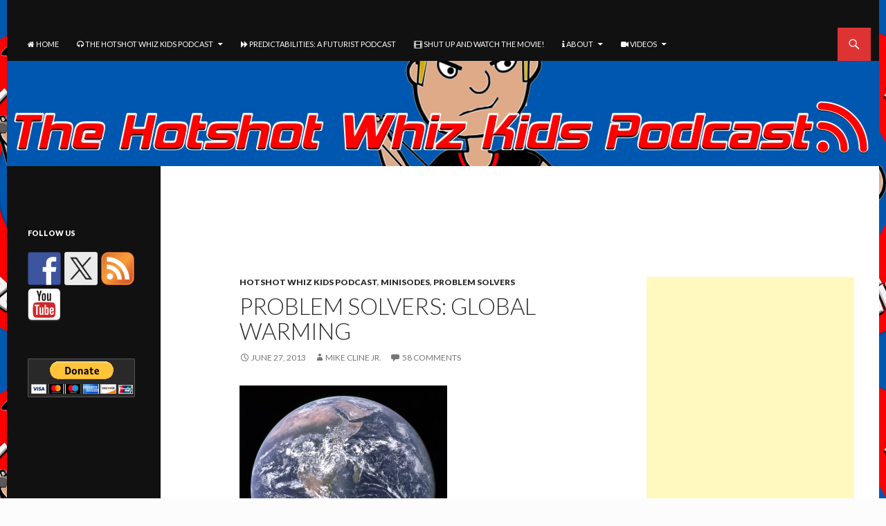

--- FILE ---
content_type: text/html; charset=UTF-8
request_url: http://www.hotshotwhizkids.com/problem-solvers-global-warming/
body_size: 16401
content:
<!DOCTYPE html>
<!--[if IE 7]>
<html class="ie ie7" dir="ltr" lang="en-US" prefix="og: https://ogp.me/ns#">
<![endif]-->
<!--[if IE 8]>
<html class="ie ie8" dir="ltr" lang="en-US" prefix="og: https://ogp.me/ns#">
<![endif]-->
<!--[if !(IE 7) | !(IE 8) ]><!-->
<html dir="ltr" lang="en-US" prefix="og: https://ogp.me/ns#">
<!--<![endif]-->
<head>
	<meta charset="UTF-8">
	<meta name="viewport" content="width=device-width">
	<title>Problem Solvers: Global Warming | The Hotshot Whiz Kids Podcast Network</title>
	<link rel="profile" href="http://gmpg.org/xfn/11">
	<link rel="pingback" href="http://www.hotshotwhizkids.com/xmlrpc.php">
	<!--[if lt IE 9]>
	<script src="http://www.hotshotwhizkids.com/wp-content/themes/twentyfourteen/js/html5.js"></script>
	<![endif]-->
	
		<!-- All in One SEO 4.9.1.1 - aioseo.com -->
	<meta name="description" content="A podcast where two experts tell us how to stop global warming." />
	<meta name="robots" content="max-image-preview:large" />
	<meta name="author" content="Mike Cline Jr."/>
	<link rel="canonical" href="http://www.hotshotwhizkids.com/problem-solvers-global-warming/" />
	<meta name="generator" content="All in One SEO (AIOSEO) 4.9.1.1" />
		<meta property="og:locale" content="en_US" />
		<meta property="og:site_name" content="The Hotshot Whiz Kids Podcast Network |" />
		<meta property="og:type" content="article" />
		<meta property="og:title" content="Problem Solvers: Global Warming | The Hotshot Whiz Kids Podcast Network" />
		<meta property="og:description" content="A podcast where two experts tell us how to stop global warming." />
		<meta property="og:url" content="http://www.hotshotwhizkids.com/problem-solvers-global-warming/" />
		<meta property="article:published_time" content="2013-06-28T03:32:52+00:00" />
		<meta property="article:modified_time" content="2013-06-28T03:32:52+00:00" />
		<meta name="twitter:card" content="summary" />
		<meta name="twitter:title" content="Problem Solvers: Global Warming | The Hotshot Whiz Kids Podcast Network" />
		<meta name="twitter:description" content="A podcast where two experts tell us how to stop global warming." />
		<script type="application/ld+json" class="aioseo-schema">
			{"@context":"https:\/\/schema.org","@graph":[{"@type":"Article","@id":"http:\/\/www.hotshotwhizkids.com\/problem-solvers-global-warming\/#article","name":"Problem Solvers: Global Warming | The Hotshot Whiz Kids Podcast Network","headline":"Problem Solvers: Global Warming","author":{"@id":"http:\/\/www.hotshotwhizkids.com\/author\/mpclinejr79\/#author"},"publisher":{"@id":"http:\/\/www.hotshotwhizkids.com\/#organization"},"image":{"@type":"ImageObject","url":"http:\/\/www.hotshotwhizkids.com\/wp-content\/uploads\/2013\/06\/The_Earth_seen_from_Apollo_17.jpg","@id":"http:\/\/www.hotshotwhizkids.com\/problem-solvers-global-warming\/#articleImage","width":3000,"height":3002,"caption":"Earth."},"datePublished":"2013-06-27T23:32:52-04:00","dateModified":"2013-06-27T23:32:52-04:00","inLanguage":"en-US","mainEntityOfPage":{"@id":"http:\/\/www.hotshotwhizkids.com\/problem-solvers-global-warming\/#webpage"},"isPartOf":{"@id":"http:\/\/www.hotshotwhizkids.com\/problem-solvers-global-warming\/#webpage"},"articleSection":"Hotshot Whiz Kids Podcast, Minisodes, Problem Solvers"},{"@type":"BreadcrumbList","@id":"http:\/\/www.hotshotwhizkids.com\/problem-solvers-global-warming\/#breadcrumblist","itemListElement":[{"@type":"ListItem","@id":"http:\/\/www.hotshotwhizkids.com#listItem","position":1,"name":"Home","item":"http:\/\/www.hotshotwhizkids.com","nextItem":{"@type":"ListItem","@id":"http:\/\/www.hotshotwhizkids.com\/category\/hotshot-whiz-kids-podcast\/#listItem","name":"Hotshot Whiz Kids Podcast"}},{"@type":"ListItem","@id":"http:\/\/www.hotshotwhizkids.com\/category\/hotshot-whiz-kids-podcast\/#listItem","position":2,"name":"Hotshot Whiz Kids Podcast","item":"http:\/\/www.hotshotwhizkids.com\/category\/hotshot-whiz-kids-podcast\/","nextItem":{"@type":"ListItem","@id":"http:\/\/www.hotshotwhizkids.com\/problem-solvers-global-warming\/#listItem","name":"Problem Solvers: Global Warming"},"previousItem":{"@type":"ListItem","@id":"http:\/\/www.hotshotwhizkids.com#listItem","name":"Home"}},{"@type":"ListItem","@id":"http:\/\/www.hotshotwhizkids.com\/problem-solvers-global-warming\/#listItem","position":3,"name":"Problem Solvers: Global Warming","previousItem":{"@type":"ListItem","@id":"http:\/\/www.hotshotwhizkids.com\/category\/hotshot-whiz-kids-podcast\/#listItem","name":"Hotshot Whiz Kids Podcast"}}]},{"@type":"Organization","@id":"http:\/\/www.hotshotwhizkids.com\/#organization","name":"The Hotshot Whiz Kids Podcast Network","url":"http:\/\/www.hotshotwhizkids.com\/"},{"@type":"Person","@id":"http:\/\/www.hotshotwhizkids.com\/author\/mpclinejr79\/#author","url":"http:\/\/www.hotshotwhizkids.com\/author\/mpclinejr79\/","name":"Mike Cline Jr.","image":{"@type":"ImageObject","@id":"http:\/\/www.hotshotwhizkids.com\/problem-solvers-global-warming\/#authorImage","url":"https:\/\/secure.gravatar.com\/avatar\/35695f9d72cd764ddf4eecce5beb589b7853b5be06c62760bb53fd0669d3ee88?s=96&d=mm&r=x","width":96,"height":96,"caption":"Mike Cline Jr."}},{"@type":"WebPage","@id":"http:\/\/www.hotshotwhizkids.com\/problem-solvers-global-warming\/#webpage","url":"http:\/\/www.hotshotwhizkids.com\/problem-solvers-global-warming\/","name":"Problem Solvers: Global Warming | The Hotshot Whiz Kids Podcast Network","description":"A podcast where two experts tell us how to stop global warming.","inLanguage":"en-US","isPartOf":{"@id":"http:\/\/www.hotshotwhizkids.com\/#website"},"breadcrumb":{"@id":"http:\/\/www.hotshotwhizkids.com\/problem-solvers-global-warming\/#breadcrumblist"},"author":{"@id":"http:\/\/www.hotshotwhizkids.com\/author\/mpclinejr79\/#author"},"creator":{"@id":"http:\/\/www.hotshotwhizkids.com\/author\/mpclinejr79\/#author"},"datePublished":"2013-06-27T23:32:52-04:00","dateModified":"2013-06-27T23:32:52-04:00"},{"@type":"WebSite","@id":"http:\/\/www.hotshotwhizkids.com\/#website","url":"http:\/\/www.hotshotwhizkids.com\/","name":"The Hotshot Whiz Kids Podcast Network","inLanguage":"en-US","publisher":{"@id":"http:\/\/www.hotshotwhizkids.com\/#organization"}}]}
		</script>
		<!-- All in One SEO -->

<link rel='dns-prefetch' href='//secure.gravatar.com' />
<link rel='dns-prefetch' href='//platform-api.sharethis.com' />
<link rel='dns-prefetch' href='//stats.wp.com' />
<link rel='dns-prefetch' href='//fonts.googleapis.com' />
<link rel='dns-prefetch' href='//v0.wordpress.com' />
<link rel='dns-prefetch' href='//jetpack.wordpress.com' />
<link rel='dns-prefetch' href='//s0.wp.com' />
<link rel='dns-prefetch' href='//public-api.wordpress.com' />
<link rel='dns-prefetch' href='//0.gravatar.com' />
<link rel='dns-prefetch' href='//1.gravatar.com' />
<link rel='dns-prefetch' href='//2.gravatar.com' />
<link rel="alternate" title="oEmbed (JSON)" type="application/json+oembed" href="http://www.hotshotwhizkids.com/wp-json/oembed/1.0/embed?url=http%3A%2F%2Fwww.hotshotwhizkids.com%2Fproblem-solvers-global-warming%2F" />
<link rel="alternate" title="oEmbed (XML)" type="text/xml+oembed" href="http://www.hotshotwhizkids.com/wp-json/oembed/1.0/embed?url=http%3A%2F%2Fwww.hotshotwhizkids.com%2Fproblem-solvers-global-warming%2F&#038;format=xml" />
<style id='wp-img-auto-sizes-contain-inline-css' type='text/css'>
img:is([sizes=auto i],[sizes^="auto," i]){contain-intrinsic-size:3000px 1500px}
/*# sourceURL=wp-img-auto-sizes-contain-inline-css */
</style>
<link rel='stylesheet' id='twentyfourteen-jetpack-css' href='http://www.hotshotwhizkids.com/wp-content/plugins/jetpack/modules/theme-tools/compat/twentyfourteen.css?ver=15.3.1' type='text/css' media='all' />
<style id='wp-emoji-styles-inline-css' type='text/css'>

	img.wp-smiley, img.emoji {
		display: inline !important;
		border: none !important;
		box-shadow: none !important;
		height: 1em !important;
		width: 1em !important;
		margin: 0 0.07em !important;
		vertical-align: -0.1em !important;
		background: none !important;
		padding: 0 !important;
	}
/*# sourceURL=wp-emoji-styles-inline-css */
</style>
<link rel='stylesheet' id='wp-block-library-css' href='http://www.hotshotwhizkids.com/wp-includes/css/dist/block-library/style.min.css?ver=6.9' type='text/css' media='all' />
<style id='global-styles-inline-css' type='text/css'>
:root{--wp--preset--aspect-ratio--square: 1;--wp--preset--aspect-ratio--4-3: 4/3;--wp--preset--aspect-ratio--3-4: 3/4;--wp--preset--aspect-ratio--3-2: 3/2;--wp--preset--aspect-ratio--2-3: 2/3;--wp--preset--aspect-ratio--16-9: 16/9;--wp--preset--aspect-ratio--9-16: 9/16;--wp--preset--color--black: #111111;--wp--preset--color--cyan-bluish-gray: #abb8c3;--wp--preset--color--white: #fff;--wp--preset--color--pale-pink: #f78da7;--wp--preset--color--vivid-red: #cf2e2e;--wp--preset--color--luminous-vivid-orange: #ff6900;--wp--preset--color--luminous-vivid-amber: #fcb900;--wp--preset--color--light-green-cyan: #7bdcb5;--wp--preset--color--vivid-green-cyan: #00d084;--wp--preset--color--pale-cyan-blue: #8ed1fc;--wp--preset--color--vivid-cyan-blue: #0693e3;--wp--preset--color--vivid-purple: #9b51e0;--wp--preset--color--green: #dd3333;--wp--preset--color--dark-gray: #2b2b2b;--wp--preset--color--medium-gray: #767676;--wp--preset--color--light-gray: #f5f5f5;--wp--preset--gradient--vivid-cyan-blue-to-vivid-purple: linear-gradient(135deg,rgb(6,147,227) 0%,rgb(155,81,224) 100%);--wp--preset--gradient--light-green-cyan-to-vivid-green-cyan: linear-gradient(135deg,rgb(122,220,180) 0%,rgb(0,208,130) 100%);--wp--preset--gradient--luminous-vivid-amber-to-luminous-vivid-orange: linear-gradient(135deg,rgb(252,185,0) 0%,rgb(255,105,0) 100%);--wp--preset--gradient--luminous-vivid-orange-to-vivid-red: linear-gradient(135deg,rgb(255,105,0) 0%,rgb(207,46,46) 100%);--wp--preset--gradient--very-light-gray-to-cyan-bluish-gray: linear-gradient(135deg,rgb(238,238,238) 0%,rgb(169,184,195) 100%);--wp--preset--gradient--cool-to-warm-spectrum: linear-gradient(135deg,rgb(74,234,220) 0%,rgb(151,120,209) 20%,rgb(207,42,186) 40%,rgb(238,44,130) 60%,rgb(251,105,98) 80%,rgb(254,248,76) 100%);--wp--preset--gradient--blush-light-purple: linear-gradient(135deg,rgb(255,206,236) 0%,rgb(152,150,240) 100%);--wp--preset--gradient--blush-bordeaux: linear-gradient(135deg,rgb(254,205,165) 0%,rgb(254,45,45) 50%,rgb(107,0,62) 100%);--wp--preset--gradient--luminous-dusk: linear-gradient(135deg,rgb(255,203,112) 0%,rgb(199,81,192) 50%,rgb(65,88,208) 100%);--wp--preset--gradient--pale-ocean: linear-gradient(135deg,rgb(255,245,203) 0%,rgb(182,227,212) 50%,rgb(51,167,181) 100%);--wp--preset--gradient--electric-grass: linear-gradient(135deg,rgb(202,248,128) 0%,rgb(113,206,126) 100%);--wp--preset--gradient--midnight: linear-gradient(135deg,rgb(2,3,129) 0%,rgb(40,116,252) 100%);--wp--preset--font-size--small: 13px;--wp--preset--font-size--medium: 20px;--wp--preset--font-size--large: 36px;--wp--preset--font-size--x-large: 42px;--wp--preset--spacing--20: 0.44rem;--wp--preset--spacing--30: 0.67rem;--wp--preset--spacing--40: 1rem;--wp--preset--spacing--50: 1.5rem;--wp--preset--spacing--60: 2.25rem;--wp--preset--spacing--70: 3.38rem;--wp--preset--spacing--80: 5.06rem;--wp--preset--shadow--natural: 6px 6px 9px rgba(0, 0, 0, 0.2);--wp--preset--shadow--deep: 12px 12px 50px rgba(0, 0, 0, 0.4);--wp--preset--shadow--sharp: 6px 6px 0px rgba(0, 0, 0, 0.2);--wp--preset--shadow--outlined: 6px 6px 0px -3px rgb(255, 255, 255), 6px 6px rgb(0, 0, 0);--wp--preset--shadow--crisp: 6px 6px 0px rgb(0, 0, 0);}:where(.is-layout-flex){gap: 0.5em;}:where(.is-layout-grid){gap: 0.5em;}body .is-layout-flex{display: flex;}.is-layout-flex{flex-wrap: wrap;align-items: center;}.is-layout-flex > :is(*, div){margin: 0;}body .is-layout-grid{display: grid;}.is-layout-grid > :is(*, div){margin: 0;}:where(.wp-block-columns.is-layout-flex){gap: 2em;}:where(.wp-block-columns.is-layout-grid){gap: 2em;}:where(.wp-block-post-template.is-layout-flex){gap: 1.25em;}:where(.wp-block-post-template.is-layout-grid){gap: 1.25em;}.has-black-color{color: var(--wp--preset--color--black) !important;}.has-cyan-bluish-gray-color{color: var(--wp--preset--color--cyan-bluish-gray) !important;}.has-white-color{color: var(--wp--preset--color--white) !important;}.has-pale-pink-color{color: var(--wp--preset--color--pale-pink) !important;}.has-vivid-red-color{color: var(--wp--preset--color--vivid-red) !important;}.has-luminous-vivid-orange-color{color: var(--wp--preset--color--luminous-vivid-orange) !important;}.has-luminous-vivid-amber-color{color: var(--wp--preset--color--luminous-vivid-amber) !important;}.has-light-green-cyan-color{color: var(--wp--preset--color--light-green-cyan) !important;}.has-vivid-green-cyan-color{color: var(--wp--preset--color--vivid-green-cyan) !important;}.has-pale-cyan-blue-color{color: var(--wp--preset--color--pale-cyan-blue) !important;}.has-vivid-cyan-blue-color{color: var(--wp--preset--color--vivid-cyan-blue) !important;}.has-vivid-purple-color{color: var(--wp--preset--color--vivid-purple) !important;}.has-black-background-color{background-color: var(--wp--preset--color--black) !important;}.has-cyan-bluish-gray-background-color{background-color: var(--wp--preset--color--cyan-bluish-gray) !important;}.has-white-background-color{background-color: var(--wp--preset--color--white) !important;}.has-pale-pink-background-color{background-color: var(--wp--preset--color--pale-pink) !important;}.has-vivid-red-background-color{background-color: var(--wp--preset--color--vivid-red) !important;}.has-luminous-vivid-orange-background-color{background-color: var(--wp--preset--color--luminous-vivid-orange) !important;}.has-luminous-vivid-amber-background-color{background-color: var(--wp--preset--color--luminous-vivid-amber) !important;}.has-light-green-cyan-background-color{background-color: var(--wp--preset--color--light-green-cyan) !important;}.has-vivid-green-cyan-background-color{background-color: var(--wp--preset--color--vivid-green-cyan) !important;}.has-pale-cyan-blue-background-color{background-color: var(--wp--preset--color--pale-cyan-blue) !important;}.has-vivid-cyan-blue-background-color{background-color: var(--wp--preset--color--vivid-cyan-blue) !important;}.has-vivid-purple-background-color{background-color: var(--wp--preset--color--vivid-purple) !important;}.has-black-border-color{border-color: var(--wp--preset--color--black) !important;}.has-cyan-bluish-gray-border-color{border-color: var(--wp--preset--color--cyan-bluish-gray) !important;}.has-white-border-color{border-color: var(--wp--preset--color--white) !important;}.has-pale-pink-border-color{border-color: var(--wp--preset--color--pale-pink) !important;}.has-vivid-red-border-color{border-color: var(--wp--preset--color--vivid-red) !important;}.has-luminous-vivid-orange-border-color{border-color: var(--wp--preset--color--luminous-vivid-orange) !important;}.has-luminous-vivid-amber-border-color{border-color: var(--wp--preset--color--luminous-vivid-amber) !important;}.has-light-green-cyan-border-color{border-color: var(--wp--preset--color--light-green-cyan) !important;}.has-vivid-green-cyan-border-color{border-color: var(--wp--preset--color--vivid-green-cyan) !important;}.has-pale-cyan-blue-border-color{border-color: var(--wp--preset--color--pale-cyan-blue) !important;}.has-vivid-cyan-blue-border-color{border-color: var(--wp--preset--color--vivid-cyan-blue) !important;}.has-vivid-purple-border-color{border-color: var(--wp--preset--color--vivid-purple) !important;}.has-vivid-cyan-blue-to-vivid-purple-gradient-background{background: var(--wp--preset--gradient--vivid-cyan-blue-to-vivid-purple) !important;}.has-light-green-cyan-to-vivid-green-cyan-gradient-background{background: var(--wp--preset--gradient--light-green-cyan-to-vivid-green-cyan) !important;}.has-luminous-vivid-amber-to-luminous-vivid-orange-gradient-background{background: var(--wp--preset--gradient--luminous-vivid-amber-to-luminous-vivid-orange) !important;}.has-luminous-vivid-orange-to-vivid-red-gradient-background{background: var(--wp--preset--gradient--luminous-vivid-orange-to-vivid-red) !important;}.has-very-light-gray-to-cyan-bluish-gray-gradient-background{background: var(--wp--preset--gradient--very-light-gray-to-cyan-bluish-gray) !important;}.has-cool-to-warm-spectrum-gradient-background{background: var(--wp--preset--gradient--cool-to-warm-spectrum) !important;}.has-blush-light-purple-gradient-background{background: var(--wp--preset--gradient--blush-light-purple) !important;}.has-blush-bordeaux-gradient-background{background: var(--wp--preset--gradient--blush-bordeaux) !important;}.has-luminous-dusk-gradient-background{background: var(--wp--preset--gradient--luminous-dusk) !important;}.has-pale-ocean-gradient-background{background: var(--wp--preset--gradient--pale-ocean) !important;}.has-electric-grass-gradient-background{background: var(--wp--preset--gradient--electric-grass) !important;}.has-midnight-gradient-background{background: var(--wp--preset--gradient--midnight) !important;}.has-small-font-size{font-size: var(--wp--preset--font-size--small) !important;}.has-medium-font-size{font-size: var(--wp--preset--font-size--medium) !important;}.has-large-font-size{font-size: var(--wp--preset--font-size--large) !important;}.has-x-large-font-size{font-size: var(--wp--preset--font-size--x-large) !important;}
/*# sourceURL=global-styles-inline-css */
</style>

<style id='classic-theme-styles-inline-css' type='text/css'>
/*! This file is auto-generated */
.wp-block-button__link{color:#fff;background-color:#32373c;border-radius:9999px;box-shadow:none;text-decoration:none;padding:calc(.667em + 2px) calc(1.333em + 2px);font-size:1.125em}.wp-block-file__button{background:#32373c;color:#fff;text-decoration:none}
/*# sourceURL=/wp-includes/css/classic-themes.min.css */
</style>
<link rel='stylesheet' id='titan-adminbar-styles-css' href='http://www.hotshotwhizkids.com/wp-content/plugins/anti-spam/assets/css/admin-bar.css?ver=7.3.5' type='text/css' media='all' />
<link rel='stylesheet' id='clammr-player-style-css' href='http://www.hotshotwhizkids.com/wp-content/plugins/audio-player-by-clammr/css/clammr-audio-player.css?ver=6.9' type='text/css' media='all' />
<link rel='stylesheet' id='mediaelement-css' href='http://www.hotshotwhizkids.com/wp-includes/js/mediaelement/mediaelementplayer-legacy.min.css?ver=4.2.17' type='text/css' media='all' />
<link rel='stylesheet' id='wp-mediaelement-css' href='http://www.hotshotwhizkids.com/wp-includes/js/mediaelement/wp-mediaelement.min.css?ver=6.9' type='text/css' media='all' />
<link rel='stylesheet' id='n9m-fontawesome-css' href='http://www.hotshotwhizkids.com/wp-content/plugins/font-awesome-menus/css/font-awesome.min.css?ver=6.9' type='text/css' media='all' />
<link rel='stylesheet' id='dcjq-mega-menu-css' href='http://www.hotshotwhizkids.com/wp-content/plugins/jquery-mega-menu/css/dcjq-mega-menu.css?ver=6.9' type='text/css' media='all' />
<link rel='stylesheet' id='twentyfourteen-lato-css' href='https://fonts.googleapis.com/css?family=Lato%3A300%2C400%2C700%2C900%2C300italic%2C400italic%2C700italic&#038;subset=latin%2Clatin-ext' type='text/css' media='all' />
<link rel='stylesheet' id='genericons-css' href='http://www.hotshotwhizkids.com/wp-content/plugins/jetpack/_inc/genericons/genericons/genericons.css?ver=3.1' type='text/css' media='all' />
<link rel='stylesheet' id='twentyfourteen-style-css' href='http://www.hotshotwhizkids.com/wp-content/themes/awesome_2014/style.css?ver=6.9' type='text/css' media='all' />
<style id='jetpack_facebook_likebox-inline-css' type='text/css'>
.widget_facebook_likebox {
	overflow: hidden;
}

/*# sourceURL=http://www.hotshotwhizkids.com/wp-content/plugins/jetpack/modules/widgets/facebook-likebox/style.css */
</style>
<link rel='stylesheet' id='sharedaddy-css' href='http://www.hotshotwhizkids.com/wp-content/plugins/jetpack/modules/sharedaddy/sharing.css?ver=15.3.1' type='text/css' media='all' />
<link rel='stylesheet' id='social-logos-css' href='http://www.hotshotwhizkids.com/wp-content/plugins/jetpack/_inc/social-logos/social-logos.min.css?ver=15.3.1' type='text/css' media='all' />
<link rel='stylesheet' id='slidedeck-css' href='http://www.hotshotwhizkids.com/wp-content/plugins/slidedeck2/css/slidedeck.css?ver=2.3.21' type='text/css' media='screen' />
<script type="text/javascript">
window.slideDeck2Version = "2.3.21";
window.slideDeck2Distribution = "lite";
</script>
<script type="text/javascript" src="http://www.hotshotwhizkids.com/wp-includes/js/jquery/jquery.min.js?ver=3.7.1" id="jquery-core-js"></script>
<script type="text/javascript" src="http://www.hotshotwhizkids.com/wp-includes/js/jquery/jquery-migrate.min.js?ver=3.4.1" id="jquery-migrate-js"></script>
<script type="text/javascript" id="mediaelement-core-js-before">
/* <![CDATA[ */
var mejsL10n = {"language":"en","strings":{"mejs.download-file":"Download File","mejs.install-flash":"You are using a browser that does not have Flash player enabled or installed. Please turn on your Flash player plugin or download the latest version from https://get.adobe.com/flashplayer/","mejs.fullscreen":"Fullscreen","mejs.play":"Play","mejs.pause":"Pause","mejs.time-slider":"Time Slider","mejs.time-help-text":"Use Left/Right Arrow keys to advance one second, Up/Down arrows to advance ten seconds.","mejs.live-broadcast":"Live Broadcast","mejs.volume-help-text":"Use Up/Down Arrow keys to increase or decrease volume.","mejs.unmute":"Unmute","mejs.mute":"Mute","mejs.volume-slider":"Volume Slider","mejs.video-player":"Video Player","mejs.audio-player":"Audio Player","mejs.captions-subtitles":"Captions/Subtitles","mejs.captions-chapters":"Chapters","mejs.none":"None","mejs.afrikaans":"Afrikaans","mejs.albanian":"Albanian","mejs.arabic":"Arabic","mejs.belarusian":"Belarusian","mejs.bulgarian":"Bulgarian","mejs.catalan":"Catalan","mejs.chinese":"Chinese","mejs.chinese-simplified":"Chinese (Simplified)","mejs.chinese-traditional":"Chinese (Traditional)","mejs.croatian":"Croatian","mejs.czech":"Czech","mejs.danish":"Danish","mejs.dutch":"Dutch","mejs.english":"English","mejs.estonian":"Estonian","mejs.filipino":"Filipino","mejs.finnish":"Finnish","mejs.french":"French","mejs.galician":"Galician","mejs.german":"German","mejs.greek":"Greek","mejs.haitian-creole":"Haitian Creole","mejs.hebrew":"Hebrew","mejs.hindi":"Hindi","mejs.hungarian":"Hungarian","mejs.icelandic":"Icelandic","mejs.indonesian":"Indonesian","mejs.irish":"Irish","mejs.italian":"Italian","mejs.japanese":"Japanese","mejs.korean":"Korean","mejs.latvian":"Latvian","mejs.lithuanian":"Lithuanian","mejs.macedonian":"Macedonian","mejs.malay":"Malay","mejs.maltese":"Maltese","mejs.norwegian":"Norwegian","mejs.persian":"Persian","mejs.polish":"Polish","mejs.portuguese":"Portuguese","mejs.romanian":"Romanian","mejs.russian":"Russian","mejs.serbian":"Serbian","mejs.slovak":"Slovak","mejs.slovenian":"Slovenian","mejs.spanish":"Spanish","mejs.swahili":"Swahili","mejs.swedish":"Swedish","mejs.tagalog":"Tagalog","mejs.thai":"Thai","mejs.turkish":"Turkish","mejs.ukrainian":"Ukrainian","mejs.vietnamese":"Vietnamese","mejs.welsh":"Welsh","mejs.yiddish":"Yiddish"}};
//# sourceURL=mediaelement-core-js-before
/* ]]> */
</script>
<script type="text/javascript" src="http://www.hotshotwhizkids.com/wp-includes/js/mediaelement/mediaelement-and-player.min.js?ver=4.2.17" id="mediaelement-core-js"></script>
<script type="text/javascript" src="http://www.hotshotwhizkids.com/wp-includes/js/mediaelement/mediaelement-migrate.min.js?ver=6.9" id="mediaelement-migrate-js"></script>
<script type="text/javascript" id="mediaelement-js-extra">
/* <![CDATA[ */
var _wpmejsSettings = {"pluginPath":"/wp-includes/js/mediaelement/","classPrefix":"mejs-","stretching":"responsive","audioShortcodeLibrary":"mediaelement","videoShortcodeLibrary":"mediaelement"};
//# sourceURL=mediaelement-js-extra
/* ]]> */
</script>
<script type="text/javascript" src="http://www.hotshotwhizkids.com/wp-includes/js/mediaelement/wp-mediaelement.min.js?ver=6.9" id="wp-mediaelement-js"></script>
<script type="text/javascript" src="http://www.hotshotwhizkids.com/wp-content/plugins/audio-player-by-clammr/js/clammr-audio-player.js?ver=6.9" id="clammr-player-script-js"></script>
<script type="text/javascript" src="http://www.hotshotwhizkids.com/wp-content/plugins/jquery-mega-menu/js/jquery.dcmegamenu.1.3.4.min.js?ver=6.9" id="dcjqmegamenu-js"></script>
<script type="text/javascript" src="//platform-api.sharethis.com/js/sharethis.js#source=googleanalytics-wordpress#product=ga&amp;property=5f19a76fccf303001257b565" id="googleanalytics-platform-sharethis-js"></script>
<script type="text/javascript" src="http://www.hotshotwhizkids.com/wp-content/plugins/slidedeck2/js/jquery-mousewheel/jquery.mousewheel.min.js?ver=3.0.6" id="scrolling-js-js"></script>
<script type="text/javascript" src="http://www.hotshotwhizkids.com/wp-content/plugins/slidedeck2/js/jquery.easing.1.3.js?ver=1.3" id="jquery-easing-js"></script>
<script type="text/javascript" src="http://www.hotshotwhizkids.com/wp-content/plugins/slidedeck2/js/slidedeck.jquery.js?ver=1.3.9" id="slidedeck-library-js-js"></script>
<script type="text/javascript" src="http://www.hotshotwhizkids.com/wp-content/plugins/slidedeck2/js/slidedeck-public.js?ver=2.3.21" id="slidedeck-public-js"></script>
<script type="text/javascript" src="http://platform.twitter.com/widgets.js?ver=1316526300" id="twitter-intent-api-js"></script>
<link rel="https://api.w.org/" href="http://www.hotshotwhizkids.com/wp-json/" /><link rel="alternate" title="JSON" type="application/json" href="http://www.hotshotwhizkids.com/wp-json/wp/v2/posts/1389" /><link rel="EditURI" type="application/rsd+xml" title="RSD" href="http://www.hotshotwhizkids.com/xmlrpc.php?rsd" />
<meta name="generator" content="WordPress 6.9" />
<link rel='shortlink' href='https://wp.me/p3HbdY-mp' />
<script>(function(i,s,o,g,r,a,m){i['GoogleAnalyticsObject']=r;i[r]=i[r]||function(){(i[r].q=i[r].q||[]).push(arguments)},i[r].l=1*new Date();a=s.createElement(o),m=s.getElementsByTagName(o)[0];a.async=1;a.src=g;m.parentNode.insertBefore(a,m)})(window,document,'script','//www.google-analytics.com/analytics.js','ga');ga('create', 'UA-47029214-1', 'auto', 'clammrTracker');ga('clammrTracker.send', 'event', 'WordpressPlugin', 'PluginLoaded',  window.location.hostname);</script><style id="fourteen-colors" type="text/css">/* Custom Contrast Color */
		.site:before,
		#secondary,
		.site-header,
		.site-footer,
		.menu-toggle,
		.featured-content,
		.featured-content .entry-header,
		.slider-direction-nav a,
		.ie8 .featured-content,
		.ie8 .site:before,
		.has-black-background-color {
			background-color: #111111;
		}

		.has-black-color {
			color: #111111;
		}

		.grid .featured-content .entry-header,
		.ie8 .grid .featured-content .entry-header {
			border-color: #111111;
		}

		.slider-control-paging a:before {
			background-color: rgba(255,255,255,.33);
		}

		.hentry .mejs-mediaelement,
		.widget .mejs-mediaelement,
 		.hentry .mejs-container .mejs-controls,
 		.widget .mejs-container .mejs-controls {
			background: #111111;
		}

		/* Player controls need separation from the contrast background */
		.primary-sidebar .mejs-controls,
		.site-footer .mejs-controls {
			border: 1px solid;
		}
		
			.content-sidebar .widget_twentyfourteen_ephemera .widget-title:before {
				background: #111111;
			}

			.paging-navigation,
			.content-sidebar .widget .widget-title {
				border-top-color: #111111;
			}

			.content-sidebar .widget .widget-title, 
			.content-sidebar .widget .widget-title a,
			.paging-navigation,
			.paging-navigation a:hover,
			.paging-navigation a {
				color: #111111;
			}

			/* Override the site title color option with an over-qualified selector, as the option is hidden. */
			h1.site-title a {
				color: #fff;
			}
		
		.menu-toggle:active,
		.menu-toggle:focus,
		.menu-toggle:hover {
			background-color: #555555;
		}
		/* Custom accent color. */
		button,
		.button,
		.contributor-posts-link,
		input[type="button"],
		input[type="reset"],
		input[type="submit"],
		.search-toggle,
		.hentry .mejs-controls .mejs-time-rail .mejs-time-current,
		.widget .mejs-controls .mejs-time-rail .mejs-time-current,
		.hentry .mejs-overlay:hover .mejs-overlay-button,
		.widget .mejs-overlay:hover .mejs-overlay-button,
		.widget button,
		.widget .button,
		.widget input[type="button"],
		.widget input[type="reset"],
		.widget input[type="submit"],
		.widget_calendar tbody a,
		.content-sidebar .widget input[type="button"],
		.content-sidebar .widget input[type="reset"],
		.content-sidebar .widget input[type="submit"],
		.slider-control-paging .slider-active:before,
		.slider-control-paging .slider-active:hover:before,
		.slider-direction-nav a:hover,
		.ie8 .primary-navigation ul ul,
		.ie8 .secondary-navigation ul ul,
		.ie8 .primary-navigation li:hover > a,
		.ie8 .primary-navigation li.focus > a,
		.ie8 .secondary-navigation li:hover > a,
		.ie8 .secondary-navigation li.focus > a,
		.wp-block-file .wp-block-file__button,
		.wp-block-button__link,
		.has-green-background-color {
			background-color: #dd3333;
		}

		.site-navigation a:hover,
		.is-style-outline .wp-block-button__link:not(.has-text-color),
		.has-green-color {
			color: #dd3333;
		}

		::-moz-selection {
			background: #dd3333;
		}

		::selection {
			background: #dd3333;
		}

		.paging-navigation .page-numbers.current {
			border-color: #dd3333;
		}

		@media screen and (min-width: 782px) {
			.primary-navigation li:hover > a,
			.primary-navigation li.focus > a,
			.primary-navigation ul ul {
				background-color: #dd3333;
			}
		}

		@media screen and (min-width: 1008px) {
			.secondary-navigation li:hover > a,
			.secondary-navigation li.focus > a,
			.secondary-navigation ul ul {
				background-color: #dd3333;
			}
		}
	
			.contributor-posts-link,
			button,
			.button,
			input[type="button"],
			input[type="reset"],
			input[type="submit"],
			.search-toggle:before,
			.hentry .mejs-overlay:hover .mejs-overlay-button,
			.widget .mejs-overlay:hover .mejs-overlay-button,
			.widget button,
			.widget .button,
			.widget input[type="button"],
			.widget input[type="reset"],
			.widget input[type="submit"],
			.widget_calendar tbody a,
			.widget_calendar tbody a:hover,
			.site-footer .widget_calendar tbody a,
			.content-sidebar .widget input[type="button"],
			.content-sidebar .widget input[type="reset"],
			.content-sidebar .widget input[type="submit"],
			button:hover,
			button:focus,
			.button:hover,
			.button:focus,
			.widget a.button:hover,
			.widget a.button:focus,
			.widget a.button:active,
			.content-sidebar .widget a.button,
			.content-sidebar .widget a.button:hover,
			.content-sidebar .widget a.button:focus,
			.content-sidebar .widget a.button:active,
			.contributor-posts-link:hover,
			.contributor-posts-link:active,
			input[type="button"]:hover,
			input[type="button"]:focus,
			input[type="reset"]:hover,
			input[type="reset"]:focus,
			input[type="submit"]:hover,
			input[type="submit"]:focus,
			.slider-direction-nav a:hover:before {
				color: #fff;
			}

			@media screen and (min-width: 782px) {
				.primary-navigation ul ul a,
				.primary-navigation li:hover > a,
				.primary-navigation li.focus > a,
				.primary-navigation ul ul {
					color: #fff;
				}
			}

			@media screen and (min-width: 1008px) {
				.secondary-navigation ul ul a,
				.secondary-navigation li:hover > a,
				.secondary-navigation li.focus > a,
				.secondary-navigation ul ul {
					color: #fff;
				}
			}
		
		/* Generated variants of custom accent color. */
		a,
		.content-sidebar .widget a {
			color: #dd3333;
		}

		.contributor-posts-link:hover,
		.button:hover,
		.button:focus,
		.slider-control-paging a:hover:before,
		.search-toggle:hover,
		.search-toggle.active,
		.search-box,
		.widget_calendar tbody a:hover,
		button:hover,
		button:focus,
		input[type="button"]:hover,
		input[type="button"]:focus,
		input[type="reset"]:hover,
		input[type="reset"]:focus,
		input[type="submit"]:hover,
		input[type="submit"]:focus,
		.widget button:hover,
		.widget .button:hover,
		.widget button:focus,
		.widget .button:focus,
		.widget input[type="button"]:hover,
		.widget input[type="button"]:focus,
		.widget input[type="reset"]:hover,
		.widget input[type="reset"]:focus,
		.widget input[type="submit"]:hover,
		.widget input[type="submit"]:focus,
		.content-sidebar .widget input[type="button"]:hover,
		.content-sidebar .widget input[type="button"]:focus,
		.content-sidebar .widget input[type="reset"]:hover,
		.content-sidebar .widget input[type="reset"]:focus,
		.content-sidebar .widget input[type="submit"]:hover,
		.content-sidebar .widget input[type="submit"]:focus,
		.ie8 .primary-navigation ul ul a:hover,
		.ie8 .primary-navigation ul ul li.focus > a,
		.ie8 .secondary-navigation ul ul a:hover,
		.ie8 .secondary-navigation ul ul li.focus > a,
		.wp-block-file .wp-block-file__button:hover,
		.wp-block-file .wp-block-file__button:focus,
		.wp-block-button__link:not(.has-text-color):hover,
		.wp-block-button__link:not(.has-text-color):focus,
		.is-style-outline .wp-block-button__link:not(.has-text-color):hover,
		.is-style-outline .wp-block-button__link:not(.has-text-color):focus {
			background-color: #fa5050;
		}

		.featured-content a:hover,
		.featured-content .entry-title a:hover,
		.widget a:hover,
		.widget-title a:hover,
		.widget_twentyfourteen_ephemera .entry-meta a:hover,
		.hentry .mejs-controls .mejs-button button:hover,
		.widget .mejs-controls .mejs-button button:hover,
		.site-info a:hover,
		.featured-content a:hover,
		.wp-block-latest-comments_comment-meta a:hover,
		.wp-block-latest-comments_comment-meta a:focus {
			color: #fa5050;
		}

		a:active,
		a:hover,
		.entry-title a:hover,
		.entry-meta a:hover,
		.cat-links a:hover,
		.entry-content .edit-link a:hover,
		.post-navigation a:hover,
		.image-navigation a:hover,
		.comment-author a:hover,
		.comment-list .pingback a:hover,
		.comment-list .trackback a:hover,
		.comment-metadata a:hover,
		.comment-reply-title small a:hover,
		.content-sidebar .widget a:hover,
		.content-sidebar .widget .widget-title a:hover,
		.content-sidebar .widget_twentyfourteen_ephemera .entry-meta a:hover {
			color: #fa5050;
		}

		.page-links a:hover,
		.paging-navigation a:hover {
			border-color: #fa5050;
		}

		.entry-meta .tag-links a:hover:before {
			border-right-color: #fa5050;
		}

		.page-links a:hover,
		.entry-meta .tag-links a:hover {
			background-color: #fa5050;
		}

		@media screen and (min-width: 782px) {
			.primary-navigation ul ul a:hover,
			.primary-navigation ul ul li.focus > a {
				background-color: #fa5050;
			}
		}

		@media screen and (min-width: 1008px) {
			.secondary-navigation ul ul a:hover,
			.secondary-navigation ul ul li.focus > a {
				background-color: #fa5050;
			}
		}

		button:active,
		.button:active,
		.contributor-posts-link:active,
		input[type="button"]:active,
		input[type="reset"]:active,
		input[type="submit"]:active,
		.widget input[type="button"]:active,
		.widget input[type="reset"]:active,
		.widget input[type="submit"]:active,
		.content-sidebar .widget input[type="button"]:active,
		.content-sidebar .widget input[type="reset"]:active,
		.content-sidebar .widget input[type="submit"]:active,
		.wp-block-file .wp-block-file__button:active,
		.wp-block-button__link:active {
			background-color: #ff6464;
		}

		.site-navigation .current_page_item > a,
		.site-navigation .current_page_ancestor > a,
		.site-navigation .current-menu-item > a,
		.site-navigation .current-menu-ancestor > a {
			color: #ff6464;
		}
	</style>            <script type="text/javascript"><!--
                                function powerpress_pinw(pinw_url){window.open(pinw_url, 'PowerPressPlayer','toolbar=0,status=0,resizable=1,width=460,height=320');	return false;}
                //-->

                // tabnab protection
                window.addEventListener('load', function () {
                    // make all links have rel="noopener noreferrer"
                    document.querySelectorAll('a[target="_blank"]').forEach(link => {
                        link.setAttribute('rel', 'noopener noreferrer');
                    });
                });
            </script>
            	<style>img#wpstats{display:none}</style>
		<script>
(function() {
	(function (i, s, o, g, r, a, m) {
		i['GoogleAnalyticsObject'] = r;
		i[r] = i[r] || function () {
				(i[r].q = i[r].q || []).push(arguments)
			}, i[r].l = 1 * new Date();
		a = s.createElement(o),
			m = s.getElementsByTagName(o)[0];
		a.async = 1;
		a.src = g;
		m.parentNode.insertBefore(a, m)
	})(window, document, 'script', 'https://google-analytics.com/analytics.js', 'ga');

	ga('create', 'UA-35424223-1', 'auto');
			ga('send', 'pageview');
	})();
</script>

<style type="text/css"></style>
	<style type="text/css" id="twentyfourteen-header-css">
			.site-title,
		.site-description {
			clip: rect(1px 1px 1px 1px); /* IE7 */
			clip: rect(1px, 1px, 1px, 1px);
			position: absolute;
		}
		</style>
	<style type="text/css" id="custom-background-css">
body.custom-background { background-color: #fcfcfc; background-image: url("http://www.hotshotwhizkids.com/wp-content/uploads/2015/04/WhizKidsitunes1-5525e56fv1_site_icon.png"); background-position: center top; background-size: auto; background-repeat: repeat; background-attachment: scroll; }
</style>
	<style>
.synved-social-resolution-single {
display: inline-block;
}
.synved-social-resolution-normal {
display: inline-block;
}
.synved-social-resolution-hidef {
display: none;
}

@media only screen and (min--moz-device-pixel-ratio: 2),
only screen and (-o-min-device-pixel-ratio: 2/1),
only screen and (-webkit-min-device-pixel-ratio: 2),
only screen and (min-device-pixel-ratio: 2),
only screen and (min-resolution: 2dppx),
only screen and (min-resolution: 192dpi) {
	.synved-social-resolution-normal {
	display: none;
	}
	.synved-social-resolution-hidef {
	display: inline-block;
	}
}
</style><link rel="icon" href="http://www.hotshotwhizkids.com/wp-content/uploads/2015/04/WhizKidsitunes1-5525e56fv1_site_icon-32x32.png" sizes="32x32" />
<link rel="icon" href="http://www.hotshotwhizkids.com/wp-content/uploads/2015/04/WhizKidsitunes1-5525e56fv1_site_icon-256x256.png" sizes="192x192" />
<link rel="apple-touch-icon" href="http://www.hotshotwhizkids.com/wp-content/uploads/2015/04/WhizKidsitunes1-5525e56fv1_site_icon-256x256.png" />
<meta name="msapplication-TileImage" content="http://www.hotshotwhizkids.com/wp-content/uploads/2015/04/WhizKidsitunes1-5525e56fv1_site_icon.png" />
</head>

<body class="wp-singular post-template-default single single-post postid-1389 single-format-standard custom-background wp-theme-twentyfourteen wp-child-theme-awesome_2014 group-blog header-image footer-widgets singular">
<div id="page" class="hfeed site">
		<div id="site-header">
		<a href="http://www.hotshotwhizkids.com/" rel="home">
			<img src="http://www.hotshotwhizkids.com/wp-content/uploads/2015/04/headerblue3.png" width="1260" height="240" alt="">
		</a>
	</div>
		    
	
        <header id="masthead" class="site-header" role="banner">
            <div id="big-top">
                <div class="header-main">
                    <h1 class="site-title"><a href="http://www.hotshotwhizkids.com/" rel="home">The Hotshot Whiz Kids Podcast Network</a></h1>
                </div>
                            </div>

            <nav id="primary-navigation" class="site-navigation primary-navigation" role="navigation">
                <div class="search-toggle">
                    <a href="#search-container" class="screen-reader-text">Search</a>
                </div>
                <div id="search-container" class="search-box-wrapper hide">
                    <div class="search-box">
                        <form role="search" method="get" class="search-form" action="http://www.hotshotwhizkids.com/">
				<label>
					<span class="screen-reader-text">Search for:</span>
					<input type="search" class="search-field" placeholder="Search &hellip;" value="" name="s" />
				</label>
				<input type="submit" class="search-submit" value="Search" />
			</form>                    </div>
                </div>
                <h1 class="menu-toggle">Primary Menu</h1>
                <a class="screen-reader-text skip-link" href="#content">Skip to content</a>
                <div class="topbar-menu"><ul id="menu-main" class="nav-menu"><li id="menu-item-472" class="menu-item menu-item-type-custom menu-item-object-custom menu-item-home menu-item-472"><a href="http://www.hotshotwhizkids.com/"><i class="icon-home"></i><span class="fontawesome-text"> Home</span></a></li>
<li id="menu-item-1457" class="menu-item menu-item-type-post_type menu-item-object-page menu-item-has-children menu-item-1457"><a href="http://www.hotshotwhizkids.com/the-hotshot-whiz-kids-comedy-podcast/"><i class="icon-headphones"></i><span class="fontawesome-text"> The Hotshot Whiz Kids Podcast</span></a>
<ul class="sub-menu">
	<li id="menu-item-1511" class="menu-item menu-item-type-custom menu-item-object-custom menu-item-1511"><a href="https://itunes.apple.com/us/podcast/hotshot-whiz-kids-comedy-podcast/id385499764"><i class="icon-music"></i><span class="fontawesome-text"> iTunes</span></a></li>
</ul>
</li>
<li id="menu-item-1429" class="menu-item menu-item-type-post_type menu-item-object-page menu-item-1429"><a href="http://www.hotshotwhizkids.com/predictabilities-podcast/"><i class="icon-forward"></i><span class="fontawesome-text"> Predictabilities: A Futurist Podcast</span></a></li>
<li id="menu-item-1444" class="menu-item menu-item-type-post_type menu-item-object-page menu-item-1444"><a href="http://www.hotshotwhizkids.com/netflix-movie-commentary-podcast-shut-up-and-watch-the-movie/"><i class="icon-film"></i><span class="fontawesome-text"> Shut Up And Watch The Movie!</span></a></li>
<li id="menu-item-1410" class="menu-item menu-item-type-post_type menu-item-object-page menu-item-has-children menu-item-1410"><a href="http://www.hotshotwhizkids.com/abou/"><i class="icon-info"></i><span class="fontawesome-text"> About</span></a>
<ul class="sub-menu">
	<li id="menu-item-1409" class="menu-item menu-item-type-post_type menu-item-object-page menu-item-1409"><a href="http://www.hotshotwhizkids.com/faq/"><i class="icon-question"></i><span class="fontawesome-text"> FAQ</span></a></li>
</ul>
</li>
<li id="menu-item-1408" class="menu-item menu-item-type-post_type menu-item-object-page menu-item-has-children menu-item-1408"><a href="http://www.hotshotwhizkids.com/videos/"><i class="icon-facetime-video"></i><span class="fontawesome-text"> Videos</span></a>
<ul class="sub-menu">
	<li id="menu-item-2021" class="menu-item menu-item-type-custom menu-item-object-custom menu-item-2021"><a href="http://www.youtube.com/user/hotshotwhizkids">YouTube</a></li>
</ul>
</li>
</ul></div>
            </nav>

        </header><!-- #masthead -->

	
	<div id="main" class="site-main">

	<div id="primary" class="content-area">
		<div id="content" class="site-content" role="main">
			
<article id="post-1389" class="post-1389 post type-post status-publish format-standard hentry category-hotshot-whiz-kids-podcast category-minisodes category-problem-solvers">
	
	<header class="entry-header">
				<div class="entry-meta">
			<span class="cat-links"><a href="http://www.hotshotwhizkids.com/category/hotshot-whiz-kids-podcast/" rel="category tag">Hotshot Whiz Kids Podcast</a>, <a href="http://www.hotshotwhizkids.com/category/minisodes/" rel="category tag">Minisodes</a>, <a href="http://www.hotshotwhizkids.com/category/problem-solvers/" rel="category tag">Problem Solvers</a></span>
		</div>
		<h1 class="entry-title">Problem Solvers: Global Warming</h1>
		<div class="entry-meta">
			<span class="entry-date"><a href="http://www.hotshotwhizkids.com/problem-solvers-global-warming/" rel="bookmark"><time class="entry-date" datetime="2013-06-27T23:32:52-04:00">June 27, 2013</time></a></span> <span class="byline"><span class="author vcard"><a class="url fn n" href="http://www.hotshotwhizkids.com/author/mpclinejr79/" rel="author">Mike Cline Jr.</a></span></span>			<span class="comments-link"><a href="http://www.hotshotwhizkids.com/problem-solvers-global-warming/#comments"><span class="dsq-postid" data-dsqidentifier="1389 http://www.hotshotwhizkids.com/?p=1389">58 Comments</span></a></span>
					</div><!-- .entry-meta -->
	</header><!-- .entry-header -->

		<div class="entry-content">
		<figure id="attachment_1390" aria-describedby="caption-attachment-1390" style="width: 300px" class="wp-caption alignnone"><a href="http://www.hotshotwhizkids.com/wp-content/uploads/2013/06/The_Earth_seen_from_Apollo_17.jpg"><img fetchpriority="high" decoding="async" class="size-medium wp-image-1390" alt="Earth. " src="http://www.hotshotwhizkids.com/wp-content/uploads/2013/06/The_Earth_seen_from_Apollo_17-300x300.jpg" width="300" height="300" srcset="http://www.hotshotwhizkids.com/wp-content/uploads/2013/06/The_Earth_seen_from_Apollo_17-300x300.jpg 300w, http://www.hotshotwhizkids.com/wp-content/uploads/2013/06/The_Earth_seen_from_Apollo_17-150x150.jpg 150w, http://www.hotshotwhizkids.com/wp-content/uploads/2013/06/The_Earth_seen_from_Apollo_17-1024x1024.jpg 1024w" sizes="(max-width: 300px) 100vw, 300px" /></a><figcaption id="caption-attachment-1390" class="wp-caption-text">Earth.</figcaption></figure>
<p>This time the guys take on the somewhat controversial topic of Global warming. The Whiz Kids are not scientists, but they have some ideas that may solve all of our problems when it comes to climate change.</p>
<div class="powerpress_player" id="powerpress_player_9307"><audio class="wp-audio-shortcode" id="audio-1389-1" preload="none" style="width: 100%;" controls="controls"><source type="audio/mpeg" src="http://media.blubrry.com/hotshotwhizkids/media.blubrry.com/shutupandwatchthemovie/www.hotshotwhizkids.com/Podcasts/HSWK/Hotshotwhizkidsminisode168.mp3?_=1" /><a href="http://media.blubrry.com/hotshotwhizkids/media.blubrry.com/shutupandwatchthemovie/www.hotshotwhizkids.com/Podcasts/HSWK/Hotshotwhizkidsminisode168.mp3">http://media.blubrry.com/hotshotwhizkids/media.blubrry.com/shutupandwatchthemovie/www.hotshotwhizkids.com/Podcasts/HSWK/Hotshotwhizkidsminisode168.mp3</a></audio></div><p class="powerpress_links powerpress_links_mp3" style="margin-bottom: 1px !important;">Podcast: <a href="http://media.blubrry.com/hotshotwhizkids/media.blubrry.com/shutupandwatchthemovie/www.hotshotwhizkids.com/Podcasts/HSWK/Hotshotwhizkidsminisode168.mp3" class="powerpress_link_pinw" target="_blank" title="Play in new window" onclick="return powerpress_pinw('http://www.hotshotwhizkids.com/?powerpress_pinw=1389-podcast');" rel="nofollow">Play in new window</a> | <a href="http://media.blubrry.com/hotshotwhizkids/media.blubrry.com/shutupandwatchthemovie/www.hotshotwhizkids.com/Podcasts/HSWK/Hotshotwhizkidsminisode168.mp3" class="powerpress_link_d" title="Download" rel="nofollow" download="Hotshotwhizkidsminisode168.mp3">Download</a></p><p class="powerpress_links powerpress_subscribe_links">Subscribe: <a href="http://www.hotshotwhizkids.com/feed/podcast/" class="powerpress_link_subscribe powerpress_link_subscribe_rss" target="_blank" title="Subscribe via RSS" rel="nofollow">RSS</a></p><!--powerpress_player--><div class="sharedaddy sd-sharing-enabled"><div class="robots-nocontent sd-block sd-social sd-social-icon-text sd-sharing"><h3 class="sd-title">Share this:</h3><div class="sd-content"><ul><li class="share-facebook"><a rel="nofollow noopener noreferrer"
				data-shared="sharing-facebook-1389"
				class="share-facebook sd-button share-icon"
				href="http://www.hotshotwhizkids.com/problem-solvers-global-warming/?share=facebook"
				target="_blank"
				aria-labelledby="sharing-facebook-1389"
				>
				<span id="sharing-facebook-1389" hidden>Click to share on Facebook (Opens in new window)</span>
				<span>Facebook</span>
			</a></li><li class="share-twitter"><a rel="nofollow noopener noreferrer"
				data-shared="sharing-twitter-1389"
				class="share-twitter sd-button share-icon"
				href="http://www.hotshotwhizkids.com/problem-solvers-global-warming/?share=twitter"
				target="_blank"
				aria-labelledby="sharing-twitter-1389"
				>
				<span id="sharing-twitter-1389" hidden>Click to share on X (Opens in new window)</span>
				<span>X</span>
			</a></li><li class="share-reddit"><a rel="nofollow noopener noreferrer"
				data-shared="sharing-reddit-1389"
				class="share-reddit sd-button share-icon"
				href="http://www.hotshotwhizkids.com/problem-solvers-global-warming/?share=reddit"
				target="_blank"
				aria-labelledby="sharing-reddit-1389"
				>
				<span id="sharing-reddit-1389" hidden>Click to share on Reddit (Opens in new window)</span>
				<span>Reddit</span>
			</a></li><li class="share-tumblr"><a rel="nofollow noopener noreferrer"
				data-shared="sharing-tumblr-1389"
				class="share-tumblr sd-button share-icon"
				href="http://www.hotshotwhizkids.com/problem-solvers-global-warming/?share=tumblr"
				target="_blank"
				aria-labelledby="sharing-tumblr-1389"
				>
				<span id="sharing-tumblr-1389" hidden>Click to share on Tumblr (Opens in new window)</span>
				<span>Tumblr</span>
			</a></li><li class="share-end"></li></ul></div></div></div>	</div><!-- .entry-content -->
	
	</article><!-- #post-## -->
	<nav class="navigation post-navigation" role="navigation">
		<h1 class="screen-reader-text">Post navigation</h1>
		<div class="nav-links">
			<a href="http://www.hotshotwhizkids.com/even-a-miracle-needs-a-hand-episode-300/" rel="prev"><span class="meta-nav">Previous Post</span>Even A Miracle Needs A Hand -Episode 300</a><a href="http://www.hotshotwhizkids.com/blurred-lines-robin-thicke-music-review/" rel="next"><span class="meta-nav">Next Post</span>Blurred Lines- Robin Thicke Music Review</a>		</div><!-- .nav-links -->
	</nav><!-- .navigation -->
	
<div id="comments" class="comments-area">

	
	
</div><!-- #comments -->
		</div><!-- #content -->
	</div><!-- #primary -->

<div id="content-sidebar" class="content-sidebar widget-area" role="complementary">
	<aside id="text-10" class="widget widget_text">			<div class="textwidget"><script type="text/javascript">
    google_ad_client = "ca-pub-3077919981220723";
    google_ad_slot = "4240448494";
    google_ad_width = 300;
    google_ad_height = 600;
</script>
<!-- Hotshot Ads -->
<script type="text/javascript"
src="//pagead2.googlesyndication.com/pagead/show_ads.js">
</script></div>
		</aside><aside id="text-8" class="widget widget_text">			<div class="textwidget"><iframe src="
//z-na.amazon-adsystem.com/widgets/q?ServiceVersion=20070822&Operation=GetAdHtml&ID=OneJS&OneJS=1&banner_type=setandforget&campaigns=holsetforget2&placement=assoc_banner_placement_default&region=US&marketplace=amazon&tracking_id=thehotwhikid-20&ad_type=banner&height=600&width=160&linkid=IGI5IY5N5C7UZTCF&f=ifr
" scrolling="no" border="0" marginwidth="0" style="border:none;" frameborder="0"></iframe>
</div>
		</aside></div><!-- #content-sidebar -->

	<div id="secondary">
		
				<div id="primary-sidebar" class="primary-sidebar widget-area" role="complementary">
			<aside id="synved_social_follow-2" class="widget widget_synved_social_follow"><h1 class="widget-title">Follow Us</h1><div><a class="synved-social-button synved-social-button-follow synved-social-size-48 synved-social-resolution-single synved-social-provider-facebook nolightbox" data-provider="facebook" target="_blank" rel="nofollow" title="Follow us on Facebook" href="http://www.facebook.com/hotshotwhizkids" style="font-size: 0px;width:48px;height:48px;margin:0;margin-bottom:5px;margin-right:5px"><img alt="Facebook" title="Follow us on Facebook" class="synved-share-image synved-social-image synved-social-image-follow" width="48" height="48" style="display: inline;width:48px;height:48px;margin: 0;padding: 0;border: none;box-shadow: none" src="http://www.hotshotwhizkids.com/wp-content/plugins/social-media-feather/synved-social/image/social/regular/96x96/facebook.png" /></a><a class="synved-social-button synved-social-button-follow synved-social-size-48 synved-social-resolution-single synved-social-provider-twitter nolightbox" data-provider="twitter" target="_blank" rel="nofollow" title="Follow us on Twitter" href="http://www.twitter.com/hotshotwhizkids" style="font-size: 0px;width:48px;height:48px;margin:0;margin-bottom:5px;margin-right:5px"><img alt="twitter" title="Follow us on Twitter" class="synved-share-image synved-social-image synved-social-image-follow" width="48" height="48" style="display: inline;width:48px;height:48px;margin: 0;padding: 0;border: none;box-shadow: none" src="http://www.hotshotwhizkids.com/wp-content/plugins/social-media-feather/synved-social/image/social/regular/96x96/twitter.png" /></a><a class="synved-social-button synved-social-button-follow synved-social-size-48 synved-social-resolution-single synved-social-provider-rss nolightbox" data-provider="rss" target="_blank" rel="nofollow" title="Subscribe To The Podcast" href="http://www.hotshotwhizkids.com/feed/podcast/" style="font-size: 0px;width:48px;height:48px;margin:0;margin-bottom:5px;margin-right:5px"><img alt="rss" title="Subscribe To The Podcast" class="synved-share-image synved-social-image synved-social-image-follow" width="48" height="48" style="display: inline;width:48px;height:48px;margin: 0;padding: 0;border: none;box-shadow: none" src="http://www.hotshotwhizkids.com/wp-content/plugins/social-media-feather/synved-social/image/social/regular/96x96/rss.png" /></a><a class="synved-social-button synved-social-button-follow synved-social-size-48 synved-social-resolution-single synved-social-provider-youtube nolightbox" data-provider="youtube" target="_blank" rel="nofollow" title="Find us on YouTube" href="https://www.youtube.com/user/hotshotwhizkids" style="font-size: 0px;width:48px;height:48px;margin:0;margin-bottom:5px"><img alt="youtube" title="Find us on YouTube" class="synved-share-image synved-social-image synved-social-image-follow" width="48" height="48" style="display: inline;width:48px;height:48px;margin: 0;padding: 0;border: none;box-shadow: none" src="http://www.hotshotwhizkids.com/wp-content/plugins/social-media-feather/synved-social/image/social/regular/96x96/youtube.png" /></a></div></aside><aside id="text-4" class="widget widget_text">			<div class="textwidget"><form action="https://www.paypal.com/cgi-bin/webscr" method="post">
<input type="hidden" name="cmd" value="_s-xclick">
<input type="hidden" name="hosted_button_id" value="TX784Z354LRWG">
<input type="image" src="https://www.paypalobjects.com/en_US/i/btn/btn_donateCC_LG.gif" border="0" name="submit" alt="PayPal - The safer, easier way to pay online!">
<img alt="" border="0" src="https://www.paypalobjects.com/en_US/i/scr/pixel.gif" width="1" height="1">
</form>
</div>
		</aside><aside id="text-9" class="widget widget_text">			<div class="textwidget"><iframe src="http://rcm-na.amazon-adsystem.com/e/cm?t=thehotwhikid-20&o=1&p=14&l=ur1&category=musicandentertainmentrot&f=ifr&linkID=B3U5LY5VD47MVOPD" scrolling="no" border="0" marginwidth="0" style="border:none;" frameborder="0"></iframe>
</div>
		</aside><aside id="text-6" class="widget widget_text">			<div class="textwidget"><a href="https://plus.google.com/111408652128811699484" rel="publisher">Google+</a></div>
		</aside><aside id="archives-3" class="widget widget_archive"><h1 class="widget-title">Archives</h1>		<label class="screen-reader-text" for="archives-dropdown-3">Archives</label>
		<select id="archives-dropdown-3" name="archive-dropdown">
			
			<option value="">Select Month</option>
				<option value='http://www.hotshotwhizkids.com/2021/11/'> November 2021 </option>
	<option value='http://www.hotshotwhizkids.com/2021/10/'> October 2021 </option>
	<option value='http://www.hotshotwhizkids.com/2021/09/'> September 2021 </option>
	<option value='http://www.hotshotwhizkids.com/2021/07/'> July 2021 </option>
	<option value='http://www.hotshotwhizkids.com/2021/01/'> January 2021 </option>
	<option value='http://www.hotshotwhizkids.com/2020/12/'> December 2020 </option>
	<option value='http://www.hotshotwhizkids.com/2020/11/'> November 2020 </option>
	<option value='http://www.hotshotwhizkids.com/2020/10/'> October 2020 </option>
	<option value='http://www.hotshotwhizkids.com/2020/09/'> September 2020 </option>
	<option value='http://www.hotshotwhizkids.com/2020/08/'> August 2020 </option>
	<option value='http://www.hotshotwhizkids.com/2020/07/'> July 2020 </option>
	<option value='http://www.hotshotwhizkids.com/2020/05/'> May 2020 </option>
	<option value='http://www.hotshotwhizkids.com/2020/04/'> April 2020 </option>
	<option value='http://www.hotshotwhizkids.com/2020/03/'> March 2020 </option>
	<option value='http://www.hotshotwhizkids.com/2020/02/'> February 2020 </option>
	<option value='http://www.hotshotwhizkids.com/2020/01/'> January 2020 </option>
	<option value='http://www.hotshotwhizkids.com/2019/12/'> December 2019 </option>
	<option value='http://www.hotshotwhizkids.com/2019/11/'> November 2019 </option>
	<option value='http://www.hotshotwhizkids.com/2019/10/'> October 2019 </option>
	<option value='http://www.hotshotwhizkids.com/2019/09/'> September 2019 </option>
	<option value='http://www.hotshotwhizkids.com/2019/08/'> August 2019 </option>
	<option value='http://www.hotshotwhizkids.com/2019/07/'> July 2019 </option>
	<option value='http://www.hotshotwhizkids.com/2019/06/'> June 2019 </option>
	<option value='http://www.hotshotwhizkids.com/2019/05/'> May 2019 </option>
	<option value='http://www.hotshotwhizkids.com/2019/04/'> April 2019 </option>
	<option value='http://www.hotshotwhizkids.com/2019/03/'> March 2019 </option>
	<option value='http://www.hotshotwhizkids.com/2019/02/'> February 2019 </option>
	<option value='http://www.hotshotwhizkids.com/2019/01/'> January 2019 </option>
	<option value='http://www.hotshotwhizkids.com/2018/12/'> December 2018 </option>
	<option value='http://www.hotshotwhizkids.com/2018/11/'> November 2018 </option>
	<option value='http://www.hotshotwhizkids.com/2018/10/'> October 2018 </option>
	<option value='http://www.hotshotwhizkids.com/2018/09/'> September 2018 </option>
	<option value='http://www.hotshotwhizkids.com/2018/08/'> August 2018 </option>
	<option value='http://www.hotshotwhizkids.com/2018/07/'> July 2018 </option>
	<option value='http://www.hotshotwhizkids.com/2018/04/'> April 2018 </option>
	<option value='http://www.hotshotwhizkids.com/2018/03/'> March 2018 </option>
	<option value='http://www.hotshotwhizkids.com/2018/02/'> February 2018 </option>
	<option value='http://www.hotshotwhizkids.com/2018/01/'> January 2018 </option>
	<option value='http://www.hotshotwhizkids.com/2017/12/'> December 2017 </option>
	<option value='http://www.hotshotwhizkids.com/2017/11/'> November 2017 </option>
	<option value='http://www.hotshotwhizkids.com/2017/10/'> October 2017 </option>
	<option value='http://www.hotshotwhizkids.com/2017/09/'> September 2017 </option>
	<option value='http://www.hotshotwhizkids.com/2017/08/'> August 2017 </option>
	<option value='http://www.hotshotwhizkids.com/2017/07/'> July 2017 </option>
	<option value='http://www.hotshotwhizkids.com/2017/06/'> June 2017 </option>
	<option value='http://www.hotshotwhizkids.com/2017/05/'> May 2017 </option>
	<option value='http://www.hotshotwhizkids.com/2017/04/'> April 2017 </option>
	<option value='http://www.hotshotwhizkids.com/2017/03/'> March 2017 </option>
	<option value='http://www.hotshotwhizkids.com/2017/02/'> February 2017 </option>
	<option value='http://www.hotshotwhizkids.com/2017/01/'> January 2017 </option>
	<option value='http://www.hotshotwhizkids.com/2016/12/'> December 2016 </option>
	<option value='http://www.hotshotwhizkids.com/2016/11/'> November 2016 </option>
	<option value='http://www.hotshotwhizkids.com/2016/10/'> October 2016 </option>
	<option value='http://www.hotshotwhizkids.com/2016/09/'> September 2016 </option>
	<option value='http://www.hotshotwhizkids.com/2016/08/'> August 2016 </option>
	<option value='http://www.hotshotwhizkids.com/2016/07/'> July 2016 </option>
	<option value='http://www.hotshotwhizkids.com/2016/06/'> June 2016 </option>
	<option value='http://www.hotshotwhizkids.com/2016/05/'> May 2016 </option>
	<option value='http://www.hotshotwhizkids.com/2016/04/'> April 2016 </option>
	<option value='http://www.hotshotwhizkids.com/2016/03/'> March 2016 </option>
	<option value='http://www.hotshotwhizkids.com/2016/02/'> February 2016 </option>
	<option value='http://www.hotshotwhizkids.com/2016/01/'> January 2016 </option>
	<option value='http://www.hotshotwhizkids.com/2015/12/'> December 2015 </option>
	<option value='http://www.hotshotwhizkids.com/2015/11/'> November 2015 </option>
	<option value='http://www.hotshotwhizkids.com/2015/10/'> October 2015 </option>
	<option value='http://www.hotshotwhizkids.com/2015/09/'> September 2015 </option>
	<option value='http://www.hotshotwhizkids.com/2015/08/'> August 2015 </option>
	<option value='http://www.hotshotwhizkids.com/2015/07/'> July 2015 </option>
	<option value='http://www.hotshotwhizkids.com/2015/06/'> June 2015 </option>
	<option value='http://www.hotshotwhizkids.com/2015/05/'> May 2015 </option>
	<option value='http://www.hotshotwhizkids.com/2015/04/'> April 2015 </option>
	<option value='http://www.hotshotwhizkids.com/2015/03/'> March 2015 </option>
	<option value='http://www.hotshotwhizkids.com/2015/02/'> February 2015 </option>
	<option value='http://www.hotshotwhizkids.com/2015/01/'> January 2015 </option>
	<option value='http://www.hotshotwhizkids.com/2014/12/'> December 2014 </option>
	<option value='http://www.hotshotwhizkids.com/2014/11/'> November 2014 </option>
	<option value='http://www.hotshotwhizkids.com/2014/10/'> October 2014 </option>
	<option value='http://www.hotshotwhizkids.com/2014/09/'> September 2014 </option>
	<option value='http://www.hotshotwhizkids.com/2014/08/'> August 2014 </option>
	<option value='http://www.hotshotwhizkids.com/2014/07/'> July 2014 </option>
	<option value='http://www.hotshotwhizkids.com/2014/06/'> June 2014 </option>
	<option value='http://www.hotshotwhizkids.com/2014/05/'> May 2014 </option>
	<option value='http://www.hotshotwhizkids.com/2014/04/'> April 2014 </option>
	<option value='http://www.hotshotwhizkids.com/2014/03/'> March 2014 </option>
	<option value='http://www.hotshotwhizkids.com/2014/02/'> February 2014 </option>
	<option value='http://www.hotshotwhizkids.com/2014/01/'> January 2014 </option>
	<option value='http://www.hotshotwhizkids.com/2013/12/'> December 2013 </option>
	<option value='http://www.hotshotwhizkids.com/2013/11/'> November 2013 </option>
	<option value='http://www.hotshotwhizkids.com/2013/10/'> October 2013 </option>
	<option value='http://www.hotshotwhizkids.com/2013/09/'> September 2013 </option>
	<option value='http://www.hotshotwhizkids.com/2013/08/'> August 2013 </option>
	<option value='http://www.hotshotwhizkids.com/2013/07/'> July 2013 </option>
	<option value='http://www.hotshotwhizkids.com/2013/06/'> June 2013 </option>
	<option value='http://www.hotshotwhizkids.com/2013/05/'> May 2013 </option>
	<option value='http://www.hotshotwhizkids.com/2013/04/'> April 2013 </option>
	<option value='http://www.hotshotwhizkids.com/2013/03/'> March 2013 </option>
	<option value='http://www.hotshotwhizkids.com/2013/02/'> February 2013 </option>
	<option value='http://www.hotshotwhizkids.com/2013/01/'> January 2013 </option>
	<option value='http://www.hotshotwhizkids.com/2012/12/'> December 2012 </option>
	<option value='http://www.hotshotwhizkids.com/2012/11/'> November 2012 </option>
	<option value='http://www.hotshotwhizkids.com/2012/10/'> October 2012 </option>
	<option value='http://www.hotshotwhizkids.com/2012/09/'> September 2012 </option>
	<option value='http://www.hotshotwhizkids.com/2012/08/'> August 2012 </option>
	<option value='http://www.hotshotwhizkids.com/2012/07/'> July 2012 </option>

		</select>

			<script type="text/javascript">
/* <![CDATA[ */

( ( dropdownId ) => {
	const dropdown = document.getElementById( dropdownId );
	function onSelectChange() {
		setTimeout( () => {
			if ( 'escape' === dropdown.dataset.lastkey ) {
				return;
			}
			if ( dropdown.value ) {
				document.location.href = dropdown.value;
			}
		}, 250 );
	}
	function onKeyUp( event ) {
		if ( 'Escape' === event.key ) {
			dropdown.dataset.lastkey = 'escape';
		} else {
			delete dropdown.dataset.lastkey;
		}
	}
	function onClick() {
		delete dropdown.dataset.lastkey;
	}
	dropdown.addEventListener( 'keyup', onKeyUp );
	dropdown.addEventListener( 'click', onClick );
	dropdown.addEventListener( 'change', onSelectChange );
})( "archives-dropdown-3" );

//# sourceURL=WP_Widget_Archives%3A%3Awidget
/* ]]> */
</script>
</aside>		</div><!-- #primary-sidebar -->
			</div><!-- #secondary -->
		

		</div><!-- #main -->

		<footer id="colophon" class="site-footer" role="contentinfo">

			
<div id="supplementary">
	<div id="footer-sidebar" class="footer-sidebar widget-area" role="complementary">
		<aside id="search-3" class="widget widget_search"><form role="search" method="get" class="search-form" action="http://www.hotshotwhizkids.com/">
				<label>
					<span class="screen-reader-text">Search for:</span>
					<input type="search" class="search-field" placeholder="Search &hellip;" value="" name="s" />
				</label>
				<input type="submit" class="search-submit" value="Search" />
			</form></aside><aside id="nav_menu-3" class="widget widget_nav_menu"><div class="menu-main-container"><ul id="menu-main-1" class="menu"><li class="menu-item menu-item-type-custom menu-item-object-custom menu-item-home menu-item-472"><a href="http://www.hotshotwhizkids.com/"><i class="icon-home"></i><span class="fontawesome-text"> Home</span></a></li>
<li class="menu-item menu-item-type-post_type menu-item-object-page menu-item-has-children menu-item-1457"><a href="http://www.hotshotwhizkids.com/the-hotshot-whiz-kids-comedy-podcast/"><i class="icon-headphones"></i><span class="fontawesome-text"> The Hotshot Whiz Kids Podcast</span></a>
<ul class="sub-menu">
	<li class="menu-item menu-item-type-custom menu-item-object-custom menu-item-1511"><a href="https://itunes.apple.com/us/podcast/hotshot-whiz-kids-comedy-podcast/id385499764"><i class="icon-music"></i><span class="fontawesome-text"> iTunes</span></a></li>
</ul>
</li>
<li class="menu-item menu-item-type-post_type menu-item-object-page menu-item-1429"><a href="http://www.hotshotwhizkids.com/predictabilities-podcast/"><i class="icon-forward"></i><span class="fontawesome-text"> Predictabilities: A Futurist Podcast</span></a></li>
<li class="menu-item menu-item-type-post_type menu-item-object-page menu-item-1444"><a href="http://www.hotshotwhizkids.com/netflix-movie-commentary-podcast-shut-up-and-watch-the-movie/"><i class="icon-film"></i><span class="fontawesome-text"> Shut Up And Watch The Movie!</span></a></li>
<li class="menu-item menu-item-type-post_type menu-item-object-page menu-item-has-children menu-item-1410"><a href="http://www.hotshotwhizkids.com/abou/"><i class="icon-info"></i><span class="fontawesome-text"> About</span></a>
<ul class="sub-menu">
	<li class="menu-item menu-item-type-post_type menu-item-object-page menu-item-1409"><a href="http://www.hotshotwhizkids.com/faq/"><i class="icon-question"></i><span class="fontawesome-text"> FAQ</span></a></li>
</ul>
</li>
<li class="menu-item menu-item-type-post_type menu-item-object-page menu-item-has-children menu-item-1408"><a href="http://www.hotshotwhizkids.com/videos/"><i class="icon-facetime-video"></i><span class="fontawesome-text"> Videos</span></a>
<ul class="sub-menu">
	<li class="menu-item menu-item-type-custom menu-item-object-custom menu-item-2021"><a href="http://www.youtube.com/user/hotshotwhizkids">YouTube</a></li>
</ul>
</li>
</ul></div></aside>	</div><!-- #footer-sidebar -->
</div><!-- #supplementary -->

			<div class="site-info">
								<a href="https://wordpress.org/">Proudly powered by WordPress</a>
			</div><!-- .site-info -->
		</footer><!-- #colophon -->
	</div><!-- #page -->

	<script type="speculationrules">
{"prefetch":[{"source":"document","where":{"and":[{"href_matches":"/*"},{"not":{"href_matches":["/wp-*.php","/wp-admin/*","/wp-content/uploads/*","/wp-content/*","/wp-content/plugins/*","/wp-content/themes/awesome_2014/*","/wp-content/themes/twentyfourteen/*","/*\\?(.+)"]}},{"not":{"selector_matches":"a[rel~=\"nofollow\"]"}},{"not":{"selector_matches":".no-prefetch, .no-prefetch a"}}]},"eagerness":"conservative"}]}
</script>
<script>jQuery(document).ready(function () {clammrPlugin.MediaPlayer.init('.clammr-player audio');});</script>
	<script type="text/javascript">
		window.WPCOM_sharing_counts = {"http:\/\/www.hotshotwhizkids.com\/problem-solvers-global-warming\/":1389};
	</script>
				<script type="text/javascript">
var slideDeck2URLPath = "http://www.hotshotwhizkids.com/wp-content/plugins/slidedeck2";
var slideDeck2iframeByDefault = false;
</script>
<script type="module"  src="http://www.hotshotwhizkids.com/wp-content/plugins/all-in-one-seo-pack/dist/Lite/assets/table-of-contents.95d0dfce.js?ver=4.9.1.1" id="aioseo/js/src/vue/standalone/blocks/table-of-contents/frontend.js-js"></script>
<script type="text/javascript" src="http://www.hotshotwhizkids.com/wp-content/themes/awesome_2014/js/topbar.js" id="topbarjs-js"></script>
<script type="text/javascript" src="http://www.hotshotwhizkids.com/wp-includes/js/imagesloaded.min.js?ver=5.0.0" id="imagesloaded-js"></script>
<script type="text/javascript" src="http://www.hotshotwhizkids.com/wp-includes/js/masonry.min.js?ver=4.2.2" id="masonry-js"></script>
<script type="text/javascript" src="http://www.hotshotwhizkids.com/wp-includes/js/jquery/jquery.masonry.min.js?ver=3.1.2b" id="jquery-masonry-js"></script>
<script type="text/javascript" id="jetpack-facebook-embed-js-extra">
/* <![CDATA[ */
var jpfbembed = {"appid":"249643311490","locale":"en_US"};
//# sourceURL=jetpack-facebook-embed-js-extra
/* ]]> */
</script>
<script type="text/javascript" src="http://www.hotshotwhizkids.com/wp-content/plugins/jetpack/_inc/build/facebook-embed.min.js?ver=15.3.1" id="jetpack-facebook-embed-js"></script>
<script type="text/javascript" id="jetpack-stats-js-before">
/* <![CDATA[ */
_stq = window._stq || [];
_stq.push([ "view", JSON.parse("{\"v\":\"ext\",\"blog\":\"54620262\",\"post\":\"1389\",\"tz\":\"-5\",\"srv\":\"www.hotshotwhizkids.com\",\"j\":\"1:15.3.1\"}") ]);
_stq.push([ "clickTrackerInit", "54620262", "1389" ]);
//# sourceURL=jetpack-stats-js-before
/* ]]> */
</script>
<script type="text/javascript" src="https://stats.wp.com/e-202604.js" id="jetpack-stats-js" defer="defer" data-wp-strategy="defer"></script>
<script type="text/javascript" src="http://www.hotshotwhizkids.com/wp-content/themes/awesome_2014/js/functions.js?ver=6.9" id="awesome_2014-script-js"></script>
<script type="text/javascript" src="http://www.hotshotwhizkids.com/wp-content/plugins/powerpress/player.min.js?ver=6.9" id="powerpress-player-js"></script>
<script type="text/javascript" id="sharing-js-js-extra">
/* <![CDATA[ */
var sharing_js_options = {"lang":"en","counts":"1","is_stats_active":"1"};
//# sourceURL=sharing-js-js-extra
/* ]]> */
</script>
<script type="text/javascript" src="http://www.hotshotwhizkids.com/wp-content/plugins/jetpack/_inc/build/sharedaddy/sharing.min.js?ver=15.3.1" id="sharing-js-js"></script>
<script type="text/javascript" id="sharing-js-js-after">
/* <![CDATA[ */
var windowOpen;
			( function () {
				function matches( el, sel ) {
					return !! (
						el.matches && el.matches( sel ) ||
						el.msMatchesSelector && el.msMatchesSelector( sel )
					);
				}

				document.body.addEventListener( 'click', function ( event ) {
					if ( ! event.target ) {
						return;
					}

					var el;
					if ( matches( event.target, 'a.share-facebook' ) ) {
						el = event.target;
					} else if ( event.target.parentNode && matches( event.target.parentNode, 'a.share-facebook' ) ) {
						el = event.target.parentNode;
					}

					if ( el ) {
						event.preventDefault();

						// If there's another sharing window open, close it.
						if ( typeof windowOpen !== 'undefined' ) {
							windowOpen.close();
						}
						windowOpen = window.open( el.getAttribute( 'href' ), 'wpcomfacebook', 'menubar=1,resizable=1,width=600,height=400' );
						return false;
					}
				} );
			} )();
var windowOpen;
			( function () {
				function matches( el, sel ) {
					return !! (
						el.matches && el.matches( sel ) ||
						el.msMatchesSelector && el.msMatchesSelector( sel )
					);
				}

				document.body.addEventListener( 'click', function ( event ) {
					if ( ! event.target ) {
						return;
					}

					var el;
					if ( matches( event.target, 'a.share-twitter' ) ) {
						el = event.target;
					} else if ( event.target.parentNode && matches( event.target.parentNode, 'a.share-twitter' ) ) {
						el = event.target.parentNode;
					}

					if ( el ) {
						event.preventDefault();

						// If there's another sharing window open, close it.
						if ( typeof windowOpen !== 'undefined' ) {
							windowOpen.close();
						}
						windowOpen = window.open( el.getAttribute( 'href' ), 'wpcomtwitter', 'menubar=1,resizable=1,width=600,height=350' );
						return false;
					}
				} );
			} )();
var windowOpen;
			( function () {
				function matches( el, sel ) {
					return !! (
						el.matches && el.matches( sel ) ||
						el.msMatchesSelector && el.msMatchesSelector( sel )
					);
				}

				document.body.addEventListener( 'click', function ( event ) {
					if ( ! event.target ) {
						return;
					}

					var el;
					if ( matches( event.target, 'a.share-tumblr' ) ) {
						el = event.target;
					} else if ( event.target.parentNode && matches( event.target.parentNode, 'a.share-tumblr' ) ) {
						el = event.target.parentNode;
					}

					if ( el ) {
						event.preventDefault();

						// If there's another sharing window open, close it.
						if ( typeof windowOpen !== 'undefined' ) {
							windowOpen.close();
						}
						windowOpen = window.open( el.getAttribute( 'href' ), 'wpcomtumblr', 'menubar=1,resizable=1,width=450,height=450' );
						return false;
					}
				} );
			} )();
//# sourceURL=sharing-js-js-after
/* ]]> */
</script>
<script id="wp-emoji-settings" type="application/json">
{"baseUrl":"https://s.w.org/images/core/emoji/17.0.2/72x72/","ext":".png","svgUrl":"https://s.w.org/images/core/emoji/17.0.2/svg/","svgExt":".svg","source":{"concatemoji":"http://www.hotshotwhizkids.com/wp-includes/js/wp-emoji-release.min.js?ver=6.9"}}
</script>
<script type="module">
/* <![CDATA[ */
/*! This file is auto-generated */
const a=JSON.parse(document.getElementById("wp-emoji-settings").textContent),o=(window._wpemojiSettings=a,"wpEmojiSettingsSupports"),s=["flag","emoji"];function i(e){try{var t={supportTests:e,timestamp:(new Date).valueOf()};sessionStorage.setItem(o,JSON.stringify(t))}catch(e){}}function c(e,t,n){e.clearRect(0,0,e.canvas.width,e.canvas.height),e.fillText(t,0,0);t=new Uint32Array(e.getImageData(0,0,e.canvas.width,e.canvas.height).data);e.clearRect(0,0,e.canvas.width,e.canvas.height),e.fillText(n,0,0);const a=new Uint32Array(e.getImageData(0,0,e.canvas.width,e.canvas.height).data);return t.every((e,t)=>e===a[t])}function p(e,t){e.clearRect(0,0,e.canvas.width,e.canvas.height),e.fillText(t,0,0);var n=e.getImageData(16,16,1,1);for(let e=0;e<n.data.length;e++)if(0!==n.data[e])return!1;return!0}function u(e,t,n,a){switch(t){case"flag":return n(e,"\ud83c\udff3\ufe0f\u200d\u26a7\ufe0f","\ud83c\udff3\ufe0f\u200b\u26a7\ufe0f")?!1:!n(e,"\ud83c\udde8\ud83c\uddf6","\ud83c\udde8\u200b\ud83c\uddf6")&&!n(e,"\ud83c\udff4\udb40\udc67\udb40\udc62\udb40\udc65\udb40\udc6e\udb40\udc67\udb40\udc7f","\ud83c\udff4\u200b\udb40\udc67\u200b\udb40\udc62\u200b\udb40\udc65\u200b\udb40\udc6e\u200b\udb40\udc67\u200b\udb40\udc7f");case"emoji":return!a(e,"\ud83e\u1fac8")}return!1}function f(e,t,n,a){let r;const o=(r="undefined"!=typeof WorkerGlobalScope&&self instanceof WorkerGlobalScope?new OffscreenCanvas(300,150):document.createElement("canvas")).getContext("2d",{willReadFrequently:!0}),s=(o.textBaseline="top",o.font="600 32px Arial",{});return e.forEach(e=>{s[e]=t(o,e,n,a)}),s}function r(e){var t=document.createElement("script");t.src=e,t.defer=!0,document.head.appendChild(t)}a.supports={everything:!0,everythingExceptFlag:!0},new Promise(t=>{let n=function(){try{var e=JSON.parse(sessionStorage.getItem(o));if("object"==typeof e&&"number"==typeof e.timestamp&&(new Date).valueOf()<e.timestamp+604800&&"object"==typeof e.supportTests)return e.supportTests}catch(e){}return null}();if(!n){if("undefined"!=typeof Worker&&"undefined"!=typeof OffscreenCanvas&&"undefined"!=typeof URL&&URL.createObjectURL&&"undefined"!=typeof Blob)try{var e="postMessage("+f.toString()+"("+[JSON.stringify(s),u.toString(),c.toString(),p.toString()].join(",")+"));",a=new Blob([e],{type:"text/javascript"});const r=new Worker(URL.createObjectURL(a),{name:"wpTestEmojiSupports"});return void(r.onmessage=e=>{i(n=e.data),r.terminate(),t(n)})}catch(e){}i(n=f(s,u,c,p))}t(n)}).then(e=>{for(const n in e)a.supports[n]=e[n],a.supports.everything=a.supports.everything&&a.supports[n],"flag"!==n&&(a.supports.everythingExceptFlag=a.supports.everythingExceptFlag&&a.supports[n]);var t;a.supports.everythingExceptFlag=a.supports.everythingExceptFlag&&!a.supports.flag,a.supports.everything||((t=a.source||{}).concatemoji?r(t.concatemoji):t.wpemoji&&t.twemoji&&(r(t.twemoji),r(t.wpemoji)))});
//# sourceURL=http://www.hotshotwhizkids.com/wp-includes/js/wp-emoji-loader.min.js
/* ]]> */
</script>
</body>
</html>

--- FILE ---
content_type: text/html; charset=utf-8
request_url: https://www.google.com/recaptcha/api2/aframe
body_size: 266
content:
<!DOCTYPE HTML><html><head><meta http-equiv="content-type" content="text/html; charset=UTF-8"></head><body><script nonce="UFvthrdFRELnqnm1jLopiA">/** Anti-fraud and anti-abuse applications only. See google.com/recaptcha */ try{var clients={'sodar':'https://pagead2.googlesyndication.com/pagead/sodar?'};window.addEventListener("message",function(a){try{if(a.source===window.parent){var b=JSON.parse(a.data);var c=clients[b['id']];if(c){var d=document.createElement('img');d.src=c+b['params']+'&rc='+(localStorage.getItem("rc::a")?sessionStorage.getItem("rc::b"):"");window.document.body.appendChild(d);sessionStorage.setItem("rc::e",parseInt(sessionStorage.getItem("rc::e")||0)+1);localStorage.setItem("rc::h",'1768832059935');}}}catch(b){}});window.parent.postMessage("_grecaptcha_ready", "*");}catch(b){}</script></body></html>

--- FILE ---
content_type: text/css
request_url: http://www.hotshotwhizkids.com/wp-content/themes/awesome_2014/style.css?ver=6.9
body_size: 963
content:
/*
Theme Name: Awesome 2014
Theme URI: http://example.org/awesome-2014
Author: Josh Pollock / Chris Knowles
Author URI: http://premium.wpmudev.com/blog
Description: A TwentyFourteen Child Theme that addresses the parent's flaws
Template: twentyfourteen
Version: 1.0
License: GPL v2+
*/

@import url("../twentyfourteen/style.css");

/* Theme customization starts here */

.site {
	margin: 0 auto;
}

/* Make room for the search toggle and site description in mobile sidebar */
#slideout-top {
    height:48px;
}

#slideout-top .site-description {
    display: block;
    text-align: left;
    font-family: lato;
    width: 205px;
    overflow: hidden;
}

#slideout-top .search-toggle {
    margin-right: 0;
}

/* Override Sidr Style For 2014 Search */
#slideout-top .search-box .search-field  {
    background-color: white;
    color: black;
}

/* Keep mobile toggle on the right and resize the genricon */
#menu-toggle {
	float: right;
	display: inline;
}

#menu-toggle .genericon {
	font-size: 48px;
	padding: 0 1em 0 0;
    z-index: 999;
}

/* enhancing the topbar */
#big-top {
  display: block; }

#masthead {
  height: 88px;
  position: fixed;
  top: 0;
}

.header-main {
  display: inline;
}

.site-title{
    margin: 0 0 0 20px;
}

nav#primary-navigation {
  width: 100%;
  display: block;
  top: 40px;
  left: 0px;
  position: absolute;
  padding-left: 30px; 
}

.topbar-description {
  color: #fff;
  display: inline;
  font-weight: bold;
  font-size: 100%;
  text-transform: lowercase;
  line-height: 50px;
  vertical-align: baseline;
  margin-left: 20px;
  font-style: italic;
}

/**Adjustments for the desktop topbar when screen is small**/
@media screen and (max-width: 768px) {
.search-toggle {
position: absolute;
top: -8px;
right: 0px;
}
#masthead {
height: 80px;
}
.topbar-menu {
display: block;
background-color: black;
}
.primary-navigation.toggled-on {
display: block;
padding: 48px 0 0 0px;
background-color: black;
}
.nav-toggled {
padding-top: 48px !important;
padding-left: 0px !important;
}
h2.topbar-description {
display:none;
}
}